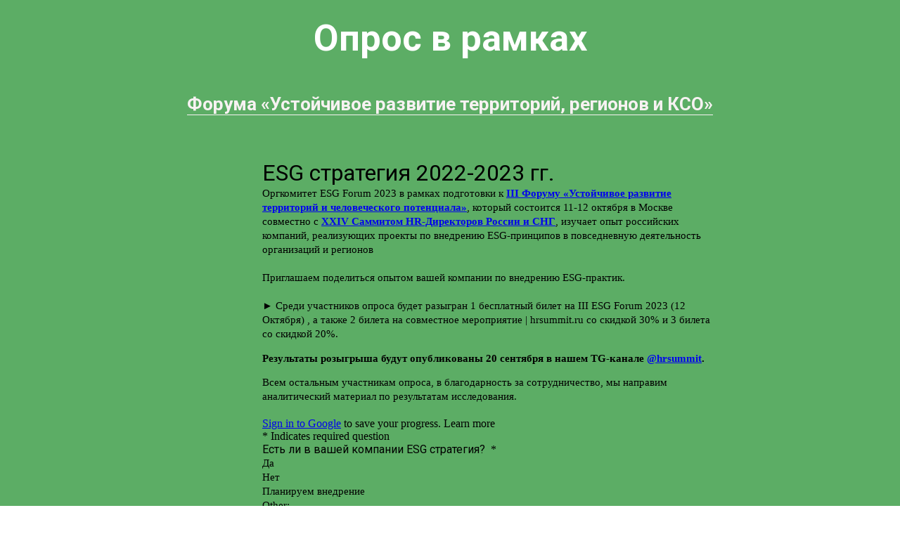

--- FILE ---
content_type: text/html; charset=UTF-8
request_url: https://esg-forum.ru/opros23
body_size: 2816
content:
<!DOCTYPE html> <html> <head> <meta charset="utf-8" /> <meta http-equiv="Content-Type" content="text/html; charset=utf-8" /> <meta name="viewport" content="width=device-width, initial-scale=1.0" /> <!--metatextblock--> <title>Опрос ESG 2023</title> <meta property="og:url" content="https://esg-forum.ru/opros23" /> <meta property="og:title" content="Опрос ESG 2023" /> <meta property="og:description" content="" /> <meta property="og:type" content="website" /> <link rel="canonical" href="https://esg-forum.ru/opros23"> <!--/metatextblock--> <meta name="format-detection" content="telephone=no" /> <meta http-equiv="x-dns-prefetch-control" content="on"> <link rel="dns-prefetch" href="https://ws.tildacdn.com"> <link rel="dns-prefetch" href="https://static.tildacdn.com"> <link rel="shortcut icon" href="https://static.tildacdn.com/tild3738-3338-4634-a639-353662396661/favicon.ico" type="image/x-icon" /> <!-- Assets --> <script src="https://neo.tildacdn.com/js/tilda-fallback-1.0.min.js" async charset="utf-8"></script> <link rel="stylesheet" href="https://static.tildacdn.com/css/tilda-grid-3.0.min.css" type="text/css" media="all" onerror="this.loaderr='y';"/> <link rel="stylesheet" href="https://static.tildacdn.com/ws/project4529005/tilda-blocks-page39493911.min.css?t=1734350866" type="text/css" media="all" onerror="this.loaderr='y';" /> <link rel="preconnect" href="https://fonts.gstatic.com"> <link href="https://fonts.googleapis.com/css2?family=Roboto:wght@300;400;500;700&subset=latin,cyrillic" rel="stylesheet"> <script nomodule src="https://static.tildacdn.com/js/tilda-polyfill-1.0.min.js" charset="utf-8"></script> <script type="text/javascript">function t_onReady(func) {if(document.readyState!='loading') {func();} else {document.addEventListener('DOMContentLoaded',func);}}
function t_onFuncLoad(funcName,okFunc,time) {if(typeof window[funcName]==='function') {okFunc();} else {setTimeout(function() {t_onFuncLoad(funcName,okFunc,time);},(time||100));}}</script> <script src="https://static.tildacdn.com/js/jquery-1.10.2.min.js" charset="utf-8" onerror="this.loaderr='y';"></script> <script src="https://static.tildacdn.com/js/tilda-scripts-3.0.min.js" charset="utf-8" defer onerror="this.loaderr='y';"></script> <script src="https://static.tildacdn.com/ws/project4529005/tilda-blocks-page39493911.min.js?t=1734350866" charset="utf-8" async onerror="this.loaderr='y';"></script> <script src="https://static.tildacdn.com/js/tilda-lazyload-1.0.min.js" charset="utf-8" async onerror="this.loaderr='y';"></script> <script src="https://static.tildacdn.com/js/tilda-events-1.0.min.js" charset="utf-8" async onerror="this.loaderr='y';"></script> <script type="text/javascript">window.dataLayer=window.dataLayer||[];</script> <script type="text/javascript">(function() {if((/bot|google|yandex|baidu|bing|msn|duckduckbot|teoma|slurp|crawler|spider|robot|crawling|facebook/i.test(navigator.userAgent))===false&&typeof(sessionStorage)!='undefined'&&sessionStorage.getItem('visited')!=='y'&&document.visibilityState){var style=document.createElement('style');style.type='text/css';style.innerHTML='@media screen and (min-width: 980px) {.t-records {opacity: 0;}.t-records_animated {-webkit-transition: opacity ease-in-out .2s;-moz-transition: opacity ease-in-out .2s;-o-transition: opacity ease-in-out .2s;transition: opacity ease-in-out .2s;}.t-records.t-records_visible {opacity: 1;}}';document.getElementsByTagName('head')[0].appendChild(style);function t_setvisRecs(){var alr=document.querySelectorAll('.t-records');Array.prototype.forEach.call(alr,function(el) {el.classList.add("t-records_animated");});setTimeout(function() {Array.prototype.forEach.call(alr,function(el) {el.classList.add("t-records_visible");});sessionStorage.setItem("visited","y");},400);}
document.addEventListener('DOMContentLoaded',t_setvisRecs);}})();</script></head> <body class="t-body" style="margin:0;"> <!--allrecords--> <div id="allrecords" class="t-records" data-hook="blocks-collection-content-node" data-tilda-project-id="4529005" data-tilda-page-id="39493911" data-tilda-page-alias="opros23" data-tilda-formskey="c403c6ebe84e5e7bb72f6ca46603e09a" data-tilda-lazy="yes" data-tilda-root-zone="com"> <div id="rec638720197" class="r t-rec t-rec_pt_15 t-rec_pb_60" style="padding-top:15px;padding-bottom:60px;background-color:#5cad65; " data-record-type="255" data-bg-color="#5cad65"> <!-- T225 --> <div class="t225"> <div class="t-container t-align_center"> <div class="t-col t-col_8 t-prefix_2"> <div class="t225__title t-title t-title_md" field="title">Опрос в рамках</div> <div class="t225__descr t-descr t-descr_xxl" field="descr"><a href="https://esg-forum.ru/" style="border-bottom: 1px solid rgb(247, 242, 242); box-shadow: rgb(247, 242, 242) 0px 0px 0px 0px inset; color: rgb(247, 242, 242) !important;"><strong>Форума «Устойчивое развитие территорий, регионов и КСО»</strong></a><strong></strong></div> </div> </div> </div> <style> #rec638720197 .t225__uptitle{text-transform:uppercase;}#rec638720197 .t225__title{color:#ffffff;}#rec638720197 .t225__descr{color:#ffffff;}</style> </div> <div id="rec638720198" class="r t-rec" style="background-color:#5cad65; " data-animationappear="off" data-record-type="131" data-bg-color="#5cad65"> <!-- T123 --> <div class="t123"> <div class="t-container_100 "> <div class="t-width t-width_100 "> <!-- nominify begin --> <center><div style="max-width:535px"> <iframe src="https://docs.google.com/forms/d/e/1FAIpQLSeAwY_cTwPE3QxGT9GacqDUPAptPWGgwGCCgDsF1dGr7e-R-Q/viewform?embedded=true" width="640" height="6623" frameborder="0" marginheight="0" marginwidth="0">Загрузка…</iframe> </div></center> <!-- nominify end --> </div> </div> </div> </div> <div id="rec638720199" class="r t-rec" style=" " data-animationappear="off" data-record-type="131"> <!-- T123 --> <div class="t123"> <div class="t-container_100 "> <div class="t-width t-width_100 "> <!-- nominify begin --> <!-- Yandex.Metrika counter --> <script type="text/javascript" >
    (function (d, w, c) {
        (w[c] = w[c] || []).push(function() {
            try {
                w.yaCounter45766887 = new Ya.Metrika2({
                    id:45766887,
                    clickmap:true,
                    trackLinks:true,
                    accurateTrackBounce:true,
                    webvisor:true
                });
            } catch(e) { }
        });
 
        var n = d.getElementsByTagName("script")[0],
            s = d.createElement("script"),
            f = function () { n.parentNode.insertBefore(s, n); };
        s.type = "text/javascript";
        s.async = true;
        s.src = "https://mc.yandex.ru/metrika/tag.js";
 
        if (w.opera == "[object Opera]") {
            d.addEventListener("DOMContentLoaded", f, false);
        } else { f(); }
    })(document, window, "yandex_metrika_callbacks2");
</script> <noscript><div><img src="https://mc.yandex.ru/watch/45766887" style="position:absolute; left:-9999px;" alt="" /></div></noscript> <!-- /Yandex.Metrika counter --> <!-- nominify end --> </div> </div> </div> </div> </div> <!--/allrecords--> <!-- Stat --> <!-- Yandex.Metrika counter 94370911 --> <script type="text/javascript" data-tilda-cookie-type="analytics">setTimeout(function(){(function(m,e,t,r,i,k,a){m[i]=m[i]||function(){(m[i].a=m[i].a||[]).push(arguments)};m[i].l=1*new Date();k=e.createElement(t),a=e.getElementsByTagName(t)[0],k.async=1,k.src=r,a.parentNode.insertBefore(k,a)})(window,document,"script","https://mc.yandex.ru/metrika/tag.js","ym");window.mainMetrikaId='94370911';ym(window.mainMetrikaId,"init",{clickmap:true,trackLinks:true,accurateTrackBounce:true,webvisor:true,ecommerce:"dataLayer"});},2000);</script> <noscript><div><img src="https://mc.yandex.ru/watch/94370911" style="position:absolute; left:-9999px;" alt="" /></div></noscript> <!-- /Yandex.Metrika counter --> <script type="text/javascript">if(!window.mainTracker) {window.mainTracker='tilda';}
setTimeout(function(){(function(d,w,k,o,g) {var n=d.getElementsByTagName(o)[0],s=d.createElement(o),f=function(){n.parentNode.insertBefore(s,n);};s.type="text/javascript";s.async=true;s.key=k;s.id="tildastatscript";s.src=g;if(w.opera=="[object Opera]") {d.addEventListener("DOMContentLoaded",f,false);} else {f();}})(document,window,'97b5a4fd753785622bce044c9dd46132','script','https://static.tildacdn.com/js/tilda-stat-1.0.min.js');},2000);</script> </body> </html>